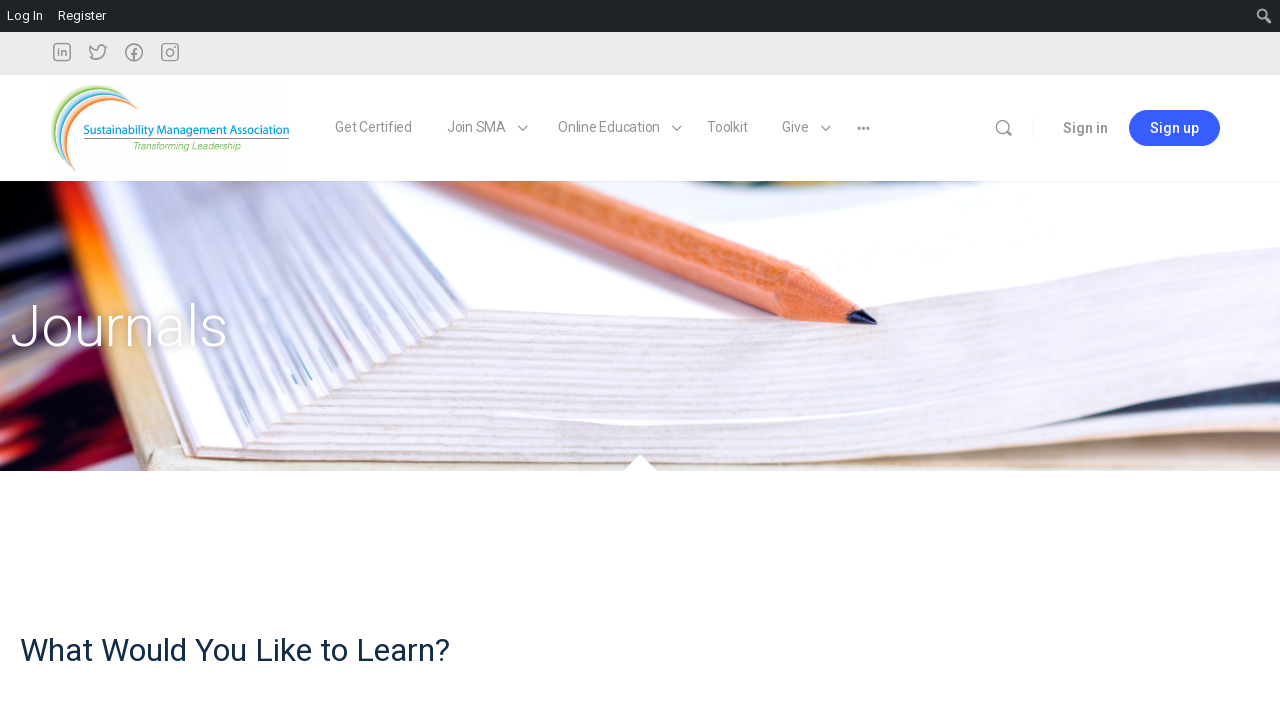

--- FILE ---
content_type: text/css
request_url: https://sustainabilityma.org/wp-content/uploads/elementor/css/post-3539.css?ver=1769170410
body_size: 1835
content:
.elementor-3539 .elementor-element.elementor-element-14e2792:not(.elementor-motion-effects-element-type-background), .elementor-3539 .elementor-element.elementor-element-14e2792 > .elementor-motion-effects-container > .elementor-motion-effects-layer{background-image:url("https://sustainabilityma.org/wp-content/uploads/2022/03/journals-shutterstock_776180875.jpg");background-position:center center;background-repeat:no-repeat;background-size:cover;}.elementor-3539 .elementor-element.elementor-element-14e2792 > .elementor-background-overlay{background-color:transparent;background-image:linear-gradient(180deg, #000000B0 0%, #FF678D00 100%);opacity:1;transition:background 0.3s, border-radius 0.3s, opacity 0.3s;}.elementor-3539 .elementor-element.elementor-element-14e2792 > .elementor-container{max-width:1200px;min-height:290px;}.elementor-3539 .elementor-element.elementor-element-14e2792{transition:background 0.3s, border 0.3s, border-radius 0.3s, box-shadow 0.3s;}.elementor-3539 .elementor-element.elementor-element-2981d2fb > .elementor-widget-container{padding:0% 20% 0% 0%;}.elementor-3539 .elementor-element.elementor-element-2981d2fb{text-align:start;}.elementor-3539 .elementor-element.elementor-element-2981d2fb .elementor-heading-title{font-family:"Roboto", Sans-serif;font-size:4.5vw;font-weight:300;line-height:1.2em;text-shadow:0px 0px 10px rgba(0,0,0,0.3);color:#FFFFFF;}.elementor-3539 .elementor-element.elementor-element-97dac74 > .elementor-container{max-width:1200px;}.elementor-3539 .elementor-element.elementor-element-97dac74{transition:background 0.3s, border 0.3s, border-radius 0.3s, box-shadow 0.3s;padding:20px 0px 0px 0px;}.elementor-3539 .elementor-element.elementor-element-97dac74 > .elementor-background-overlay{transition:background 0.3s, border-radius 0.3s, opacity 0.3s;}.elementor-3539 .elementor-element.elementor-element-422303de{font-family:"Roboto", Sans-serif;font-size:28px;font-weight:200;font-style:italic;line-height:1.3em;color:#FFFFFF;}.elementor-3539 .elementor-element.elementor-element-54f0753a > .elementor-container{max-width:1200px;}.elementor-3539 .elementor-element.elementor-element-54f0753a{padding:50px 10px 50px 10px;}.elementor-bc-flex-widget .elementor-3539 .elementor-element.elementor-element-7182cff9.elementor-column .elementor-widget-wrap{align-items:center;}.elementor-3539 .elementor-element.elementor-element-7182cff9.elementor-column.elementor-element[data-element_type="column"] > .elementor-widget-wrap.elementor-element-populated{align-content:center;align-items:center;}.elementor-3539 .elementor-element.elementor-element-7182cff9 > .elementor-element-populated{padding:10px 10px 10px 10px;}.elementor-3539 .elementor-element.elementor-element-3ec32a2a .elementor-heading-title{font-family:"Roboto", Sans-serif;font-size:32px;font-weight:400;}.elementor-3539 .elementor-element.elementor-element-417639cf{--spacer-size:15px;}.elementor-3539 .elementor-element.elementor-element-76e593d0 .elementor-tab-title, .elementor-3539 .elementor-element.elementor-element-76e593d0 .elementor-tab-title:before, .elementor-3539 .elementor-element.elementor-element-76e593d0 .elementor-tab-title:after, .elementor-3539 .elementor-element.elementor-element-76e593d0 .elementor-tab-content, .elementor-3539 .elementor-element.elementor-element-76e593d0 .elementor-tabs-content-wrapper{border-width:1px;}.elementor-3539 .elementor-element.elementor-element-3c47ecfd{--divider-border-style:solid;--divider-color:#000;--divider-border-width:1px;}.elementor-3539 .elementor-element.elementor-element-3c47ecfd .elementor-divider-separator{width:100%;}.elementor-3539 .elementor-element.elementor-element-3c47ecfd .elementor-divider{padding-block-start:15px;padding-block-end:15px;}.elementor-3539 .elementor-element.elementor-element-5137b2aa{transition:background 0.3s, border 0.3s, border-radius 0.3s, box-shadow 0.3s;margin-top:0px;margin-bottom:0px;}.elementor-3539 .elementor-element.elementor-element-5137b2aa > .elementor-background-overlay{transition:background 0.3s, border-radius 0.3s, opacity 0.3s;}.elementor-3539 .elementor-element.elementor-element-36855b02 > .elementor-element-populated{padding:0px 0px 50px 0px;}.elementor-3539 .elementor-element.elementor-element-6114bc2d > .elementor-widget-container{margin:0px 0px 0px 0px;padding:50px 30px 0px 30px;}.elementor-3539 .elementor-element.elementor-element-6114bc2d{text-align:center;font-family:"Roboto", Sans-serif;font-size:28px;font-weight:200;line-height:1.3em;letter-spacing:0.2px;color:#FFFFFF;}.elementor-3539 .elementor-element.elementor-element-e6e473b{padding:0px 0px 0px 0px;}.elementor-3539 .elementor-element.elementor-element-5457581b:not(.elementor-motion-effects-element-type-background) > .elementor-widget-wrap, .elementor-3539 .elementor-element.elementor-element-5457581b > .elementor-widget-wrap > .elementor-motion-effects-container > .elementor-motion-effects-layer{background-image:url("https://sustainabilityma.org/wp-content/uploads/2022/03/josh-hild-ywpfllvspvu-unsplash.jpeg");background-position:center center;background-size:cover;}.elementor-bc-flex-widget .elementor-3539 .elementor-element.elementor-element-5457581b.elementor-column .elementor-widget-wrap{align-items:center;}.elementor-3539 .elementor-element.elementor-element-5457581b.elementor-column.elementor-element[data-element_type="column"] > .elementor-widget-wrap.elementor-element-populated{align-content:center;align-items:center;}.elementor-3539 .elementor-element.elementor-element-5457581b > .elementor-element-populated{transition:background 0.3s, border 0.3s, border-radius 0.3s, box-shadow 0.3s;padding:0px 30px 0px 30px;}.elementor-3539 .elementor-element.elementor-element-5457581b > .elementor-element-populated > .elementor-background-overlay{transition:background 0.3s, border-radius 0.3s, opacity 0.3s;}.elementor-3539 .elementor-element.elementor-element-33e78da1{--spacer-size:50px;}.elementor-3539 .elementor-element.elementor-element-6bfad708 > .elementor-widget-container{background-color:#000000AB;padding:015px 0px 15px 0px;border-radius:10px 10px 10px 10px;}.elementor-3539 .elementor-element.elementor-element-6bfad708{text-align:center;}.elementor-3539 .elementor-element.elementor-element-6bfad708 .elementor-heading-title{text-shadow:0px 0px 10px rgba(0, 0, 0, 0.5);color:#FFFFFF;}.elementor-3539 .elementor-element.elementor-element-2086eb41{--spacer-size:50px;}.elementor-3539 .elementor-element.elementor-element-71fc6e7f:not(.elementor-motion-effects-element-type-background) > .elementor-widget-wrap, .elementor-3539 .elementor-element.elementor-element-71fc6e7f > .elementor-widget-wrap > .elementor-motion-effects-container > .elementor-motion-effects-layer{background-image:url("https://sustainabilityma.org/wp-content/uploads/2022/03/abby-anaday-nnn2dc6nivu-unsplash.jpeg");background-position:center center;background-size:cover;}.elementor-bc-flex-widget .elementor-3539 .elementor-element.elementor-element-71fc6e7f.elementor-column .elementor-widget-wrap{align-items:center;}.elementor-3539 .elementor-element.elementor-element-71fc6e7f.elementor-column.elementor-element[data-element_type="column"] > .elementor-widget-wrap.elementor-element-populated{align-content:center;align-items:center;}.elementor-3539 .elementor-element.elementor-element-71fc6e7f > .elementor-element-populated{transition:background 0.3s, border 0.3s, border-radius 0.3s, box-shadow 0.3s;padding:0px 30px 0px 30px;}.elementor-3539 .elementor-element.elementor-element-71fc6e7f > .elementor-element-populated > .elementor-background-overlay{transition:background 0.3s, border-radius 0.3s, opacity 0.3s;}.elementor-3539 .elementor-element.elementor-element-5bee8756{--spacer-size:50px;}.elementor-3539 .elementor-element.elementor-element-68199472 > .elementor-widget-container{background-color:#000000AB;padding:015px 0px 15px 0px;border-radius:10px 10px 10px 10px;}.elementor-3539 .elementor-element.elementor-element-68199472{text-align:center;}.elementor-3539 .elementor-element.elementor-element-68199472 .elementor-heading-title{text-shadow:0px 0px 10px rgba(0, 0, 0, 0.5);color:#FFFFFF;}.elementor-3539 .elementor-element.elementor-element-106874d7{--spacer-size:50px;}.elementor-3539 .elementor-element.elementor-element-529396e1:not(.elementor-motion-effects-element-type-background) > .elementor-widget-wrap, .elementor-3539 .elementor-element.elementor-element-529396e1 > .elementor-widget-wrap > .elementor-motion-effects-container > .elementor-motion-effects-layer{background-image:url("https://sustainabilityma.org/wp-content/uploads/2022/03/markus-spiske-vrbzvyx2k4i-unsplash.jpeg");background-position:center center;background-size:cover;}.elementor-bc-flex-widget .elementor-3539 .elementor-element.elementor-element-529396e1.elementor-column .elementor-widget-wrap{align-items:center;}.elementor-3539 .elementor-element.elementor-element-529396e1.elementor-column.elementor-element[data-element_type="column"] > .elementor-widget-wrap.elementor-element-populated{align-content:center;align-items:center;}.elementor-3539 .elementor-element.elementor-element-529396e1 > .elementor-element-populated{transition:background 0.3s, border 0.3s, border-radius 0.3s, box-shadow 0.3s;padding:0px 30px 0px 30px;}.elementor-3539 .elementor-element.elementor-element-529396e1 > .elementor-element-populated > .elementor-background-overlay{transition:background 0.3s, border-radius 0.3s, opacity 0.3s;}.elementor-3539 .elementor-element.elementor-element-28309a22{--spacer-size:50px;}.elementor-3539 .elementor-element.elementor-element-687933aa > .elementor-widget-container{background-color:#000000AB;padding:015px 0px 15px 0px;border-radius:10px 10px 10px 10px;}.elementor-3539 .elementor-element.elementor-element-687933aa{text-align:center;}.elementor-3539 .elementor-element.elementor-element-687933aa .elementor-heading-title{text-shadow:0px 0px 10px rgba(0, 0, 0, 0.5);color:#FFFFFF;}.elementor-3539 .elementor-element.elementor-element-57c603c5{--spacer-size:50px;}.elementor-3539 .elementor-element.elementor-element-46627d9c{padding:0px 0px 0px 0px;}.elementor-3539 .elementor-element.elementor-element-5e74102c:not(.elementor-motion-effects-element-type-background) > .elementor-widget-wrap, .elementor-3539 .elementor-element.elementor-element-5e74102c > .elementor-widget-wrap > .elementor-motion-effects-container > .elementor-motion-effects-layer{background-image:url("https://sustainabilityma.org/wp-content/uploads/2022/03/milada-vigerova-g68obe60vdg-unsplash.jpeg");background-position:center center;background-size:cover;}.elementor-bc-flex-widget .elementor-3539 .elementor-element.elementor-element-5e74102c.elementor-column .elementor-widget-wrap{align-items:center;}.elementor-3539 .elementor-element.elementor-element-5e74102c.elementor-column.elementor-element[data-element_type="column"] > .elementor-widget-wrap.elementor-element-populated{align-content:center;align-items:center;}.elementor-3539 .elementor-element.elementor-element-5e74102c > .elementor-element-populated{transition:background 0.3s, border 0.3s, border-radius 0.3s, box-shadow 0.3s;padding:0px 30px 0px 30px;}.elementor-3539 .elementor-element.elementor-element-5e74102c > .elementor-element-populated > .elementor-background-overlay{transition:background 0.3s, border-radius 0.3s, opacity 0.3s;}.elementor-3539 .elementor-element.elementor-element-6fcc2789{--spacer-size:50px;}.elementor-3539 .elementor-element.elementor-element-11d49be5 > .elementor-widget-container{background-color:#000000AB;padding:015px 0px 15px 0px;border-radius:10px 10px 10px 10px;}.elementor-3539 .elementor-element.elementor-element-11d49be5{text-align:center;}.elementor-3539 .elementor-element.elementor-element-11d49be5 .elementor-heading-title{text-shadow:0px 0px 10px rgba(0, 0, 0, 0.5);color:#FFFFFF;}.elementor-3539 .elementor-element.elementor-element-3d31e724{--spacer-size:50px;}.elementor-3539 .elementor-element.elementor-element-49706115:not(.elementor-motion-effects-element-type-background) > .elementor-widget-wrap, .elementor-3539 .elementor-element.elementor-element-49706115 > .elementor-widget-wrap > .elementor-motion-effects-container > .elementor-motion-effects-layer{background-image:url("https://sustainabilityma.org/wp-content/uploads/2022/03/nareeta-martin-fog7pknyjpm-unsplash.jpeg");background-position:center center;background-size:cover;}.elementor-bc-flex-widget .elementor-3539 .elementor-element.elementor-element-49706115.elementor-column .elementor-widget-wrap{align-items:center;}.elementor-3539 .elementor-element.elementor-element-49706115.elementor-column.elementor-element[data-element_type="column"] > .elementor-widget-wrap.elementor-element-populated{align-content:center;align-items:center;}.elementor-3539 .elementor-element.elementor-element-49706115 > .elementor-element-populated{transition:background 0.3s, border 0.3s, border-radius 0.3s, box-shadow 0.3s;padding:0px 30px 0px 30px;}.elementor-3539 .elementor-element.elementor-element-49706115 > .elementor-element-populated > .elementor-background-overlay{transition:background 0.3s, border-radius 0.3s, opacity 0.3s;}.elementor-3539 .elementor-element.elementor-element-36fe17cb{--spacer-size:50px;}.elementor-3539 .elementor-element.elementor-element-3b188616 > .elementor-widget-container{background-color:#000000AB;padding:015px 0px 15px 0px;border-radius:10px 10px 10px 10px;}.elementor-3539 .elementor-element.elementor-element-3b188616{text-align:center;}.elementor-3539 .elementor-element.elementor-element-3b188616 .elementor-heading-title{text-shadow:0px 0px 10px rgba(0, 0, 0, 0.5);color:#FFFFFF;}.elementor-3539 .elementor-element.elementor-element-23265f28{--spacer-size:50px;}.elementor-3539 .elementor-element.elementor-element-3fb63ed0:not(.elementor-motion-effects-element-type-background) > .elementor-widget-wrap, .elementor-3539 .elementor-element.elementor-element-3fb63ed0 > .elementor-widget-wrap > .elementor-motion-effects-container > .elementor-motion-effects-layer{background-image:url("https://sustainabilityma.org/wp-content/uploads/2022/03/plugin-vehicle.png");background-position:center center;background-size:cover;}.elementor-bc-flex-widget .elementor-3539 .elementor-element.elementor-element-3fb63ed0.elementor-column .elementor-widget-wrap{align-items:center;}.elementor-3539 .elementor-element.elementor-element-3fb63ed0.elementor-column.elementor-element[data-element_type="column"] > .elementor-widget-wrap.elementor-element-populated{align-content:center;align-items:center;}.elementor-3539 .elementor-element.elementor-element-3fb63ed0 > .elementor-element-populated{transition:background 0.3s, border 0.3s, border-radius 0.3s, box-shadow 0.3s;padding:0px 30px 0px 30px;}.elementor-3539 .elementor-element.elementor-element-3fb63ed0 > .elementor-element-populated > .elementor-background-overlay{transition:background 0.3s, border-radius 0.3s, opacity 0.3s;}.elementor-3539 .elementor-element.elementor-element-47695626{--spacer-size:50px;}.elementor-3539 .elementor-element.elementor-element-5fe44487 > .elementor-widget-container{background-color:#000000AB;padding:015px 0px 15px 0px;border-radius:10px 10px 10px 10px;}.elementor-3539 .elementor-element.elementor-element-5fe44487{text-align:center;}.elementor-3539 .elementor-element.elementor-element-5fe44487 .elementor-heading-title{text-shadow:0px 0px 10px rgba(0, 0, 0, 0.5);color:#FFFFFF;}.elementor-3539 .elementor-element.elementor-element-1f99003a{--spacer-size:50px;}.elementor-3539 .elementor-element.elementor-element-16db84b3:not(.elementor-motion-effects-element-type-background), .elementor-3539 .elementor-element.elementor-element-16db84b3 > .elementor-motion-effects-container > .elementor-motion-effects-layer{background-image:url("https://sustainabilityma.org/wp-content/uploads/2022/03/quality-control.jpg");background-position:center center;background-size:cover;}.elementor-3539 .elementor-element.elementor-element-16db84b3 > .elementor-background-overlay{background-color:#020101F2;opacity:0.5;transition:background 0.3s, border-radius 0.3s, opacity 0.3s;}.elementor-3539 .elementor-element.elementor-element-16db84b3 > .elementor-container{max-width:1200px;}.elementor-3539 .elementor-element.elementor-element-16db84b3{transition:background 0.3s, border 0.3s, border-radius 0.3s, box-shadow 0.3s;padding:50px 10px 70px 10px;}.elementor-bc-flex-widget .elementor-3539 .elementor-element.elementor-element-7783084d.elementor-column .elementor-widget-wrap{align-items:center;}.elementor-3539 .elementor-element.elementor-element-7783084d.elementor-column.elementor-element[data-element_type="column"] > .elementor-widget-wrap.elementor-element-populated{align-content:center;align-items:center;}.elementor-3539 .elementor-element.elementor-element-7783084d > .elementor-element-populated{padding:0px 30px 0px 30px;}.elementor-3539 .elementor-element.elementor-element-2eee603e{text-align:center;}.elementor-3539 .elementor-element.elementor-element-2eee603e .elementor-heading-title{font-family:"Roboto", Sans-serif;font-size:32px;font-weight:200;text-shadow:0px 0px 10px rgba(0,0,0,0.3);color:#FFFFFF;}.elementor-3539 .elementor-element.elementor-element-3fd82308{--spacer-size:15px;}.elementor-bc-flex-widget .elementor-3539 .elementor-element.elementor-element-66e7e7aa.elementor-column .elementor-widget-wrap{align-items:center;}.elementor-3539 .elementor-element.elementor-element-66e7e7aa.elementor-column.elementor-element[data-element_type="column"] > .elementor-widget-wrap.elementor-element-populated{align-content:center;align-items:center;}.elementor-3539 .elementor-element.elementor-element-66e7e7aa > .elementor-element-populated{box-shadow:0px 0px 10px 0px rgba(0, 0, 0, 0.25);transition:background 0.3s, border 0.3s, border-radius 0.3s, box-shadow 0.3s;padding:0px 0px 0px 0px;}.elementor-3539 .elementor-element.elementor-element-66e7e7aa > .elementor-element-populated > .elementor-background-overlay{transition:background 0.3s, border-radius 0.3s, opacity 0.3s;}.elementor-3539 .elementor-element.elementor-element-7ad61205 > .elementor-widget-container{padding:30px 0px 0px 0px;}.elementor-3539 .elementor-element.elementor-element-7ad61205 .elementor-icon-box-wrapper{gap:0px;}.elementor-3539 .elementor-element.elementor-element-7ad61205.elementor-view-stacked .elementor-icon{background-color:#FFFFFF;}.elementor-3539 .elementor-element.elementor-element-7ad61205.elementor-view-framed .elementor-icon, .elementor-3539 .elementor-element.elementor-element-7ad61205.elementor-view-default .elementor-icon{fill:#FFFFFF;color:#FFFFFF;border-color:#FFFFFF;}.elementor-3539 .elementor-element.elementor-element-7ad61205 .elementor-icon-box-title{color:#FFFFFF;}.elementor-bc-flex-widget .elementor-3539 .elementor-element.elementor-element-7d456f2e.elementor-column .elementor-widget-wrap{align-items:center;}.elementor-3539 .elementor-element.elementor-element-7d456f2e.elementor-column.elementor-element[data-element_type="column"] > .elementor-widget-wrap.elementor-element-populated{align-content:center;align-items:center;}.elementor-3539 .elementor-element.elementor-element-7d456f2e > .elementor-element-populated{padding:0px 0px 0px 0px;}.elementor-3539 .elementor-element.elementor-element-69dd022e > .elementor-widget-container{padding:30px 30px 30px 30px;}.elementor-3539 .elementor-element.elementor-element-69dd022e .elementor-icon-wrapper{text-align:center;}.elementor-3539 .elementor-element.elementor-element-69dd022e.elementor-view-stacked .elementor-icon{background-color:#FFFFFF;}.elementor-3539 .elementor-element.elementor-element-69dd022e.elementor-view-framed .elementor-icon, .elementor-3539 .elementor-element.elementor-element-69dd022e.elementor-view-default .elementor-icon{color:#FFFFFF;border-color:#FFFFFF;}.elementor-3539 .elementor-element.elementor-element-69dd022e.elementor-view-framed .elementor-icon, .elementor-3539 .elementor-element.elementor-element-69dd022e.elementor-view-default .elementor-icon svg{fill:#FFFFFF;}.elementor-bc-flex-widget .elementor-3539 .elementor-element.elementor-element-7a03691b.elementor-column .elementor-widget-wrap{align-items:center;}.elementor-3539 .elementor-element.elementor-element-7a03691b.elementor-column.elementor-element[data-element_type="column"] > .elementor-widget-wrap.elementor-element-populated{align-content:center;align-items:center;}.elementor-3539 .elementor-element.elementor-element-7a03691b > .elementor-element-populated{box-shadow:0px 0px 10px 0px rgba(0, 0, 0, 0.25);transition:background 0.3s, border 0.3s, border-radius 0.3s, box-shadow 0.3s;padding:0px 0px 0px 0px;}.elementor-3539 .elementor-element.elementor-element-7a03691b > .elementor-element-populated > .elementor-background-overlay{transition:background 0.3s, border-radius 0.3s, opacity 0.3s;}.elementor-3539 .elementor-element.elementor-element-67e4f342 > .elementor-widget-container{padding:30px 0px 0px 0px;}.elementor-3539 .elementor-element.elementor-element-67e4f342 .elementor-icon-box-wrapper{gap:0px;}.elementor-3539 .elementor-element.elementor-element-67e4f342.elementor-view-stacked .elementor-icon{background-color:#FFFFFF;}.elementor-3539 .elementor-element.elementor-element-67e4f342.elementor-view-framed .elementor-icon, .elementor-3539 .elementor-element.elementor-element-67e4f342.elementor-view-default .elementor-icon{fill:#FFFFFF;color:#FFFFFF;border-color:#FFFFFF;}.elementor-3539 .elementor-element.elementor-element-67e4f342 .elementor-icon-box-title{color:#FFFFFF;}.elementor-bc-flex-widget .elementor-3539 .elementor-element.elementor-element-156f96db.elementor-column .elementor-widget-wrap{align-items:center;}.elementor-3539 .elementor-element.elementor-element-156f96db.elementor-column.elementor-element[data-element_type="column"] > .elementor-widget-wrap.elementor-element-populated{align-content:center;align-items:center;}.elementor-3539 .elementor-element.elementor-element-156f96db > .elementor-element-populated{padding:0px 0px 0px 0px;}.elementor-3539 .elementor-element.elementor-element-7ca98309 > .elementor-widget-container{padding:30px 30px 30px 30px;}.elementor-3539 .elementor-element.elementor-element-7ca98309 .elementor-icon-wrapper{text-align:center;}.elementor-3539 .elementor-element.elementor-element-7ca98309.elementor-view-stacked .elementor-icon{background-color:#FFFFFF;}.elementor-3539 .elementor-element.elementor-element-7ca98309.elementor-view-framed .elementor-icon, .elementor-3539 .elementor-element.elementor-element-7ca98309.elementor-view-default .elementor-icon{color:#FFFFFF;border-color:#FFFFFF;}.elementor-3539 .elementor-element.elementor-element-7ca98309.elementor-view-framed .elementor-icon, .elementor-3539 .elementor-element.elementor-element-7ca98309.elementor-view-default .elementor-icon svg{fill:#FFFFFF;}.elementor-bc-flex-widget .elementor-3539 .elementor-element.elementor-element-3f5d735d.elementor-column .elementor-widget-wrap{align-items:center;}.elementor-3539 .elementor-element.elementor-element-3f5d735d.elementor-column.elementor-element[data-element_type="column"] > .elementor-widget-wrap.elementor-element-populated{align-content:center;align-items:center;}.elementor-3539 .elementor-element.elementor-element-3f5d735d > .elementor-element-populated{box-shadow:0px 0px 10px 0px rgba(0, 0, 0, 0.25);transition:background 0.3s, border 0.3s, border-radius 0.3s, box-shadow 0.3s;padding:0px 0px 0px 0px;}.elementor-3539 .elementor-element.elementor-element-3f5d735d > .elementor-element-populated > .elementor-background-overlay{transition:background 0.3s, border-radius 0.3s, opacity 0.3s;}.elementor-3539 .elementor-element.elementor-element-1372220c > .elementor-widget-container{padding:30px 0px 0px 0px;}.elementor-3539 .elementor-element.elementor-element-1372220c .elementor-icon-box-wrapper{gap:0px;}.elementor-3539 .elementor-element.elementor-element-1372220c.elementor-view-stacked .elementor-icon{background-color:#FFFFFF;}.elementor-3539 .elementor-element.elementor-element-1372220c.elementor-view-framed .elementor-icon, .elementor-3539 .elementor-element.elementor-element-1372220c.elementor-view-default .elementor-icon{fill:#FFFFFF;color:#FFFFFF;border-color:#FFFFFF;}.elementor-3539 .elementor-element.elementor-element-1372220c .elementor-icon-box-title{color:#FFFFFF;}.elementor-bc-flex-widget .elementor-3539 .elementor-element.elementor-element-1d649813.elementor-column .elementor-widget-wrap{align-items:center;}.elementor-3539 .elementor-element.elementor-element-1d649813.elementor-column.elementor-element[data-element_type="column"] > .elementor-widget-wrap.elementor-element-populated{align-content:center;align-items:center;}.elementor-3539 .elementor-element.elementor-element-1d649813 > .elementor-element-populated{padding:0px 0px 0px 0px;}.elementor-3539 .elementor-element.elementor-element-4a0bce04 > .elementor-widget-container{padding:30px 30px 30px 30px;}.elementor-3539 .elementor-element.elementor-element-4a0bce04 .elementor-icon-wrapper{text-align:center;}.elementor-3539 .elementor-element.elementor-element-4a0bce04.elementor-view-stacked .elementor-icon{background-color:#FFFFFF;}.elementor-3539 .elementor-element.elementor-element-4a0bce04.elementor-view-framed .elementor-icon, .elementor-3539 .elementor-element.elementor-element-4a0bce04.elementor-view-default .elementor-icon{color:#FFFFFF;border-color:#FFFFFF;}.elementor-3539 .elementor-element.elementor-element-4a0bce04.elementor-view-framed .elementor-icon, .elementor-3539 .elementor-element.elementor-element-4a0bce04.elementor-view-default .elementor-icon svg{fill:#FFFFFF;}.elementor-bc-flex-widget .elementor-3539 .elementor-element.elementor-element-4d6f155b.elementor-column .elementor-widget-wrap{align-items:center;}.elementor-3539 .elementor-element.elementor-element-4d6f155b.elementor-column.elementor-element[data-element_type="column"] > .elementor-widget-wrap.elementor-element-populated{align-content:center;align-items:center;}.elementor-3539 .elementor-element.elementor-element-4d6f155b > .elementor-element-populated{box-shadow:0px 0px 10px 0px rgba(0, 0, 0, 0.25);transition:background 0.3s, border 0.3s, border-radius 0.3s, box-shadow 0.3s;padding:0px 0px 0px 0px;}.elementor-3539 .elementor-element.elementor-element-4d6f155b > .elementor-element-populated > .elementor-background-overlay{transition:background 0.3s, border-radius 0.3s, opacity 0.3s;}.elementor-3539 .elementor-element.elementor-element-596bf87a > .elementor-widget-container{padding:30px 0px 0px 0px;}.elementor-3539 .elementor-element.elementor-element-596bf87a .elementor-icon-box-wrapper{gap:0px;}.elementor-3539 .elementor-element.elementor-element-596bf87a.elementor-view-stacked .elementor-icon{background-color:#FFFFFF;}.elementor-3539 .elementor-element.elementor-element-596bf87a.elementor-view-framed .elementor-icon, .elementor-3539 .elementor-element.elementor-element-596bf87a.elementor-view-default .elementor-icon{fill:#FFFFFF;color:#FFFFFF;border-color:#FFFFFF;}.elementor-3539 .elementor-element.elementor-element-596bf87a .elementor-icon-box-title{color:#FFFFFF;}.elementor-3539 .elementor-element.elementor-element-5b2a734a{transition:background 0.3s, border 0.3s, border-radius 0.3s, box-shadow 0.3s;margin-top:0px;margin-bottom:0px;}.elementor-3539 .elementor-element.elementor-element-5b2a734a > .elementor-background-overlay{transition:background 0.3s, border-radius 0.3s, opacity 0.3s;}.elementor-3539 .elementor-element.elementor-element-7bbf51e2 > .elementor-element-populated{padding:0px 0px 50px 0px;}.elementor-3539 .elementor-element.elementor-element-5c2ffaf6 > .elementor-widget-container{margin:0px 0px 0px 0px;padding:50px 30px 0px 30px;}.elementor-3539 .elementor-element.elementor-element-5c2ffaf6{text-align:center;font-family:"Roboto", Sans-serif;font-size:28px;font-weight:200;line-height:1.3em;letter-spacing:0.2px;color:#FFFFFF;}.elementor-3539 .elementor-element.elementor-element-45ce0608 .elementor-button{background-color:#FFFFFF;}@media(min-width:768px){.elementor-3539 .elementor-element.elementor-element-36855b02{width:100%;}.elementor-3539 .elementor-element.elementor-element-7bbf51e2{width:100%;}}@media(max-width:1024px){.elementor-3539 .elementor-element.elementor-element-2981d2fb > .elementor-widget-container{padding:0px 0px 0px 0px;}.elementor-3539 .elementor-element.elementor-element-2981d2fb{text-align:center;}.elementor-3539 .elementor-element.elementor-element-4b63b2e3 > .elementor-element-populated{padding:0px 45px 0px 45px;}.elementor-3539 .elementor-element.elementor-element-422303de{text-align:center;}.elementor-bc-flex-widget .elementor-3539 .elementor-element.elementor-element-7182cff9.elementor-column .elementor-widget-wrap{align-items:center;}.elementor-3539 .elementor-element.elementor-element-7182cff9.elementor-column.elementor-element[data-element_type="column"] > .elementor-widget-wrap.elementor-element-populated{align-content:center;align-items:center;}}@media(max-width:767px){.elementor-3539 .elementor-element.elementor-element-14e2792 > .elementor-container{min-height:80px;}.elementor-3539 .elementor-element.elementor-element-14e2792 > .elementor-shape-bottom svg{width:calc(250% + 1.3px);}.elementor-3539 .elementor-element.elementor-element-60308bff > .elementor-element-populated{padding:30px 25px 30px 25px;}.elementor-3539 .elementor-element.elementor-element-2981d2fb > .elementor-widget-container{padding:0px 0px 0px 0px;}.elementor-3539 .elementor-element.elementor-element-2981d2fb{text-align:center;}.elementor-3539 .elementor-element.elementor-element-2981d2fb .elementor-heading-title{font-size:28px;}.elementor-3539 .elementor-element.elementor-element-4b63b2e3 > .elementor-element-populated{padding:5px 25px 0px 25px;}.elementor-3539 .elementor-element.elementor-element-422303de{text-align:center;}.elementor-3539 .elementor-element.elementor-element-7182cff9 > .elementor-element-populated{padding:0px 10px 25px 10px;}.elementor-3539 .elementor-element.elementor-element-6114bc2d{font-size:16px;}.elementor-3539 .elementor-element.elementor-element-5457581b > .elementor-element-populated{padding:0px 30px 30px 30px;}.elementor-3539 .elementor-element.elementor-element-71fc6e7f > .elementor-element-populated{padding:0px 30px 30px 30px;}.elementor-3539 .elementor-element.elementor-element-529396e1 > .elementor-element-populated{padding:0px 30px 30px 30px;}.elementor-3539 .elementor-element.elementor-element-5e74102c > .elementor-element-populated{padding:0px 30px 30px 30px;}.elementor-3539 .elementor-element.elementor-element-49706115 > .elementor-element-populated{padding:0px 30px 30px 30px;}.elementor-3539 .elementor-element.elementor-element-3fb63ed0 > .elementor-element-populated{padding:0px 30px 30px 30px;}.elementor-3539 .elementor-element.elementor-element-7783084d > .elementor-element-populated{padding:0px 10px 0px 10px;}.elementor-3539 .elementor-element.elementor-element-5c2ffaf6{font-size:16px;}}

--- FILE ---
content_type: text/css
request_url: https://sustainabilityma.org/wp-content/uploads/elementor/css/post-4957.css?ver=1769157737
body_size: 685
content:
.elementor-4957 .elementor-element.elementor-element-0cefab7{margin-top:0px;margin-bottom:0px;padding:0px 0px 0px 0px;}.elementor-4957 .elementor-element.elementor-element-dfa7219:not(.elementor-motion-effects-element-type-background) > .elementor-widget-wrap, .elementor-4957 .elementor-element.elementor-element-dfa7219 > .elementor-widget-wrap > .elementor-motion-effects-container > .elementor-motion-effects-layer{background-color:#ECECEC;}.elementor-4957 .elementor-element.elementor-element-dfa7219 > .elementor-widget-wrap > .elementor-widget:not(.elementor-widget__width-auto):not(.elementor-widget__width-initial):not(:last-child):not(.elementor-absolute){margin-block-end:0px;}.elementor-4957 .elementor-element.elementor-element-dfa7219 > .elementor-element-populated{transition:background 0.3s, border 0.3s, border-radius 0.3s, box-shadow 0.3s;margin:0px 0px 0px 0px;--e-column-margin-right:0px;--e-column-margin-left:0px;padding:0px 0px 0px 0px;}.elementor-4957 .elementor-element.elementor-element-dfa7219 > .elementor-element-populated > .elementor-background-overlay{transition:background 0.3s, border-radius 0.3s, opacity 0.3s;}.elementor-4957 .elementor-element.elementor-element-b6be760 .menu-item a.hfe-menu-item{padding-left:0px;padding-right:0px;}.elementor-4957 .elementor-element.elementor-element-b6be760 .menu-item a.hfe-sub-menu-item{padding-left:calc( 0px + 20px );padding-right:0px;}.elementor-4957 .elementor-element.elementor-element-b6be760 .hfe-nav-menu__layout-vertical .menu-item ul ul a.hfe-sub-menu-item{padding-left:calc( 0px + 40px );padding-right:0px;}.elementor-4957 .elementor-element.elementor-element-b6be760 .hfe-nav-menu__layout-vertical .menu-item ul ul ul a.hfe-sub-menu-item{padding-left:calc( 0px + 60px );padding-right:0px;}.elementor-4957 .elementor-element.elementor-element-b6be760 .hfe-nav-menu__layout-vertical .menu-item ul ul ul ul a.hfe-sub-menu-item{padding-left:calc( 0px + 80px );padding-right:0px;}.elementor-4957 .elementor-element.elementor-element-b6be760 .menu-item a.hfe-menu-item, .elementor-4957 .elementor-element.elementor-element-b6be760 .menu-item a.hfe-sub-menu-item{padding-top:15px;padding-bottom:15px;}body:not(.rtl) .elementor-4957 .elementor-element.elementor-element-b6be760 .hfe-nav-menu__layout-horizontal .hfe-nav-menu > li.menu-item:not(:last-child){margin-right:0px;}body.rtl .elementor-4957 .elementor-element.elementor-element-b6be760 .hfe-nav-menu__layout-horizontal .hfe-nav-menu > li.menu-item:not(:last-child){margin-left:0px;}.elementor-4957 .elementor-element.elementor-element-b6be760 nav:not(.hfe-nav-menu__layout-horizontal) .hfe-nav-menu > li.menu-item:not(:last-child){margin-bottom:0px;}body:not(.rtl) .elementor-4957 .elementor-element.elementor-element-b6be760 .hfe-nav-menu__layout-horizontal .hfe-nav-menu > li.menu-item{margin-bottom:0px;}.elementor-4957 .elementor-element.elementor-element-b6be760 ul.sub-menu{width:220px;}.elementor-4957 .elementor-element.elementor-element-b6be760 .sub-menu a.hfe-sub-menu-item,
						 .elementor-4957 .elementor-element.elementor-element-b6be760 nav.hfe-dropdown li a.hfe-menu-item,
						 .elementor-4957 .elementor-element.elementor-element-b6be760 nav.hfe-dropdown li a.hfe-sub-menu-item,
						 .elementor-4957 .elementor-element.elementor-element-b6be760 nav.hfe-dropdown-expandible li a.hfe-menu-item,
						 .elementor-4957 .elementor-element.elementor-element-b6be760 nav.hfe-dropdown-expandible li a.hfe-sub-menu-item{padding-top:15px;padding-bottom:15px;}.elementor-4957 .elementor-element.elementor-element-b6be760 > .elementor-widget-container{margin:0px 0px 0px 0px;padding:0px 0px 0px 0px;}.elementor-4957 .elementor-element.elementor-element-b6be760 .sub-menu,
								.elementor-4957 .elementor-element.elementor-element-b6be760 nav.hfe-dropdown,
								.elementor-4957 .elementor-element.elementor-element-b6be760 nav.hfe-dropdown-expandible,
								.elementor-4957 .elementor-element.elementor-element-b6be760 nav.hfe-dropdown .menu-item a.hfe-menu-item,
								.elementor-4957 .elementor-element.elementor-element-b6be760 nav.hfe-dropdown .menu-item a.hfe-sub-menu-item{background-color:#fff;}.elementor-4957 .elementor-element.elementor-element-b6be760 .sub-menu li.menu-item:not(:last-child),
						.elementor-4957 .elementor-element.elementor-element-b6be760 nav.hfe-dropdown li.menu-item:not(:last-child),
						.elementor-4957 .elementor-element.elementor-element-b6be760 nav.hfe-dropdown-expandible li.menu-item:not(:last-child){border-bottom-style:solid;border-bottom-color:#c4c4c4;border-bottom-width:1px;}.elementor-4957 .elementor-element.elementor-element-58d27cb > .elementor-widget-container{background-color:#FFFFFF;margin:0px 0px 0px 0px;}.elementor-4957 .elementor-element.elementor-element-58d27cb .user-wrap{display:inline-block;}.elementor-4957 .elementor-element.elementor-element-58d27cb .bb-separator{display:inline-block;width:1px;background-color:rgba(0, 0, 0, 0.1);}.elementor-4957 .elementor-element.elementor-element-58d27cb .header-search-link{display:flex;}.elementor-4957 .elementor-element.elementor-element-58d27cb #header-messages-dropdown-elem{display:inline-block;padding:0 10px;}.elementor-4957 .elementor-element.elementor-element-58d27cb #header-notifications-dropdown-elem{display:inline-block;padding:0 10px;}.elementor-4957 .elementor-element.elementor-element-58d27cb #bb-toggle-theme{display:flex;}.elementor-4957 .elementor-element.elementor-element-58d27cb .header-minimize-link{display:flex;}.elementor-4957 .elementor-element.elementor-element-58d27cb .header-maximize-link{display:flex;}.elementor-4957 .elementor-element.elementor-element-58d27cb .header-aside-inner > *:not(.bb-separator){padding:0 10px;}.elementor-4957 .elementor-element.elementor-element-58d27cb .notification-wrap span.count{background-color:#EF3E46;}.elementor-4957 .elementor-element.elementor-element-58d27cb .header-aside .header-search-link i{font-size:21px;}.elementor-4957 .elementor-element.elementor-element-58d27cb .header-aside .messages-wrap > a i{font-size:21px;}.elementor-4957 .elementor-element.elementor-element-58d27cb .header-aside span[data-balloon="Notifications"] i{font-size:21px;}.elementor-4957 .elementor-element.elementor-element-58d27cb .header-aside a.header-cart-link i{font-size:21px;}.elementor-4957 .elementor-element.elementor-element-58d27cb #header-aside.header-aside .header-search-link i{color:#939597;}.elementor-4957 .elementor-element.elementor-element-58d27cb #header-aside.header-aside .messages-wrap > a i{color:#939597;}.elementor-4957 .elementor-element.elementor-element-58d27cb #header-aside.header-aside span[data-balloon="Notifications"] i{color:#939597;}.elementor-4957 .elementor-element.elementor-element-58d27cb #header-aside.header-aside a.header-cart-link i{color:#939597;}.elementor-4957 .elementor-element.elementor-element-58d27cb .site-header--elementor .user-wrap > a.user-link:hover span.user-name{color:#007CFF;}.elementor-4957 .elementor-element.elementor-element-58d27cb .site-header--elementor #header-aside .user-wrap > a.user-link:hover i{color:#007CFF;}.elementor-4957 .elementor-element.elementor-element-58d27cb .user-link img{max-width:36px;border-width:1px;border-color:#939597;border-radius:50%;}.elementor-4957 .elementor-element.elementor-element-58d27cb  .site-header--elementor .user-wrap .sub-menu a.user-link span.user-name{color:#122b46;}.elementor-4957 .elementor-element.elementor-element-58d27cb  .site-header--elementor .user-wrap .sub-menu a.user-link:hover span.user-name{color:#007CFF;}.elementor-4957 .elementor-element.elementor-element-58d27cb .site-header .sub-menu{background-color:#ffffff;}.elementor-4957 .elementor-element.elementor-element-58d27cb .user-wrap-container > .sub-menu:before{border-color:#ffffff #ffffff transparent transparent;}.elementor-4957 .elementor-element.elementor-element-58d27cb .header-aside .wrapper li .wrapper{background-color:#ffffff;}.elementor-4957 .elementor-element.elementor-element-58d27cb .user-wrap-container .sub-menu .ab-sub-wrapper .ab-submenu{background-color:#ffffff;}.elementor-4957 .elementor-element.elementor-element-58d27cb .header-aside .wrapper li .wrapper:before{background:#ffffff;}.elementor-4957 .elementor-element.elementor-element-58d27cb .site-header .header-aside .sub-menu a{background-color:transparent;color:#939597;}.elementor-4957 .elementor-element.elementor-element-58d27cb .site-header .sub-menu .ab-submenu a{background-color:transparent;}.elementor-4957 .elementor-element.elementor-element-58d27cb .site-header .header-aside .sub-menu a .user-mention{color:#939597;}.elementor-4957 .elementor-element.elementor-element-58d27cb .site-header .header-aside .sub-menu a:hover{background-color:#ffffff;color:#939597;}.elementor-4957 .elementor-element.elementor-element-58d27cb .site-header .sub-menu .ab-submenu a:hover{background-color:transparent;}.elementor-4957 .elementor-element.elementor-element-58d27cb .site-header .header-aside .sub-menu a:hover .user-mention{color:#939597;}@media(max-width:1024px){body:not(.rtl) .elementor-4957 .elementor-element.elementor-element-b6be760.hfe-nav-menu__breakpoint-tablet .hfe-nav-menu__layout-horizontal .hfe-nav-menu > li.menu-item:not(:last-child){margin-right:0px;}body .elementor-4957 .elementor-element.elementor-element-b6be760 nav.hfe-nav-menu__layout-vertical .hfe-nav-menu > li.menu-item:not(:last-child){margin-bottom:0px;}}@media(max-width:767px){body:not(.rtl) .elementor-4957 .elementor-element.elementor-element-b6be760.hfe-nav-menu__breakpoint-mobile .hfe-nav-menu__layout-horizontal .hfe-nav-menu > li.menu-item:not(:last-child){margin-right:0px;}body .elementor-4957 .elementor-element.elementor-element-b6be760 nav.hfe-nav-menu__layout-vertical .hfe-nav-menu > li.menu-item:not(:last-child){margin-bottom:0px;}}